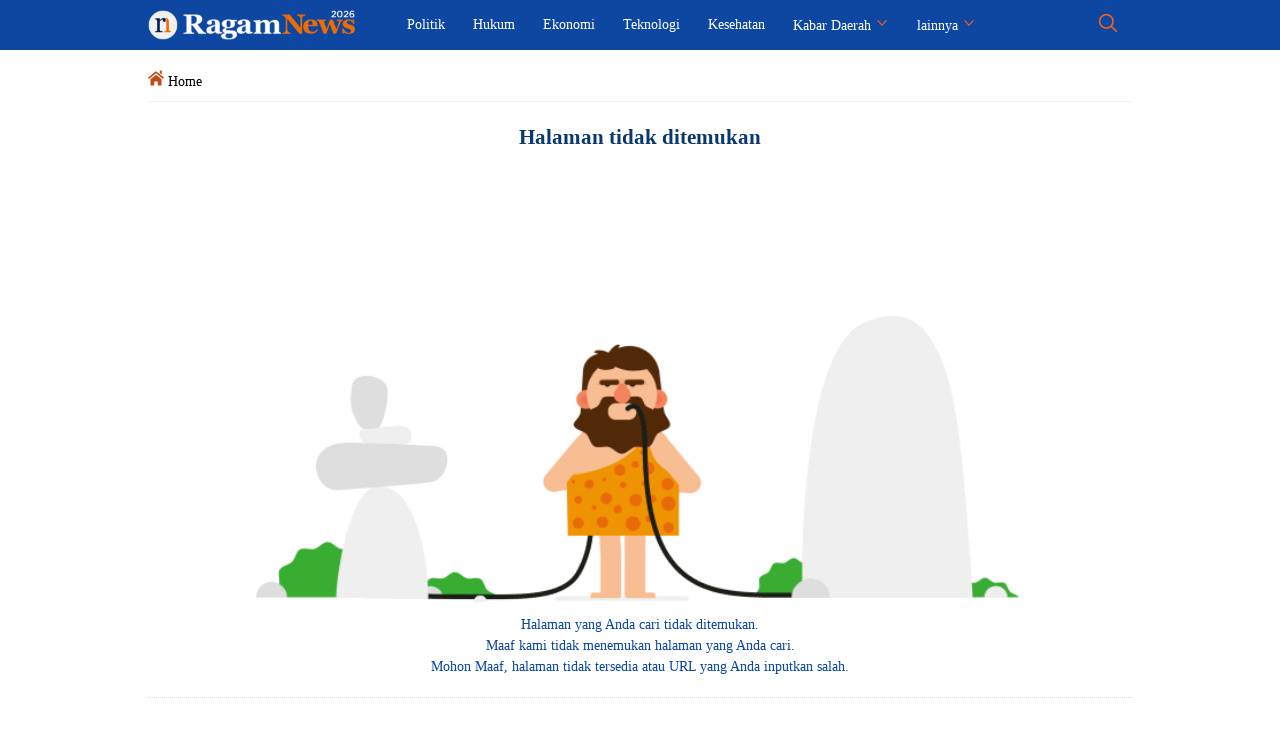

--- FILE ---
content_type: text/html; charset=UTF-8
request_url: https://www.ragamnews.com/mattia-de-sciglio-bersedia-pangkas-gaji-demi-perpanjang-kontrak-di-juventus/
body_size: 11715
content:

<!DOCTYPE html>
<html lang="id">
<head>
    <!-- DNS Prefetch -->
	<link href="//www.googletagmanager.com" rel="dns-prefetch" />
    <link href="//www.google-analytics.com" rel="dns-prefetch" />
    <link href="//connect.facebook.net" rel="dns-prefetch" />
	<!-- Preload Fonts -->
	<link rel="preload" href="https://www.ragamnews.com/fonts/Merriweather-Regular.woff2" as="font" type="font/woff2" crossorigin>
	<link rel="preload" href="https://www.ragamnews.com/fonts/Merriweather-Bold.woff2" as="font" type="font/woff2" crossorigin>
	
	<!-- Preload LCP Image -->
		
	
	<!-- Preload Favicon -->
	<link rel="preload" href="https://www.ragamnews.com/images/favicon-96x96.png" as="image" type="image/png">		
    <!-- styles -->            
	<style>
/* --- Variabel Global & Reset --- */
:root {
  /* Primary Colors */
  --primary-blue: #0D47A1;
  --primary-orange: #EC6121;
  --primary-brown: #BF4B19;
  
  /* Secondary Colors */
  --secondary-blue: #0b386e;
  --secondary-brown: #8C3D12;
  
  /* Text Colors */
  --text-primary: #000;
  --text-white: #fff;
  --text-gray: #666666;
  --text-gray-light: #616161;
  --text-gray-dark: #333333;
  --text-gray-medium: #212529;
  
  /* Background Colors */
  --bg-white: #fff;
  --bg-gray-light: #f1f1f1;
  --bg-gray-medium: #F2F2F2;
  --bg-gray-dark: #fcfcfc;
  --bg-gray-darker: #e7e7e7;
  --bg-gray-darkest: #14181f;
  --bg-gray-nav: #636363;
  --bg-gray-border: #ddd;
  --bg-gray-placeholder: #f2f2f2;
  --bg-gray-stroke: #CCCCCC;
  
  /* Border Colors */
  --border-gray: #ddd;
  --border-gray-light: rgba(0, 0, 0, 0.1);
  --border-gray-highlight: rgba(255, 255, 255, 0.3);
}
*{ margin: 0; padding: 0; box-sizing: border-box; text-decoration: none; }
body { font-family: 'Merriweather', Georgia, serif; font-size:14px; font-weight:400; line-height:1.3; color: var(--text-primary); background: var(--bg-white); -webkit-font-smoothing:antialiased; -moz-osx-font-smoothing:grayscale; }
a, a:hover { text-decoration: none; }
img { vertical-align: middle; height: auto; width: 100%; }
.rows:after { content: ""; display: table; clear: both; }
.clear{ clear:both }

/* --- Kerangka Utama, Header & Navigasi --- */
.w_atas { background-color: var(--primary-blue); margin-bottom:20px; }
.w_tengah { max-width:985px; margin:0 auto; }
header { max-width:985px; margin:0 auto; }
.logo { width:225px; height:30px; }
.wrapper nav{ position: relative; display: flex; margin: 0 auto; height: 50px; align-items: center; justify-content: space-between; z-index:3; }
nav .content{ display: flex; align-items: center; }
nav .content .links{ margin-left: 20px; display: flex; }
.content .links li{ list-style: none; }
.content .links li a, .content .links li label{ color: var(--text-white); font-size: 14px; font-weight: 500; padding: 16px 14px; transition: all 0.3s ease; }
.content .links li .aktif, .content .links li a:hover, .content .links li label:hover{ background: var(--primary-orange); color: var(--text-gray-medium); }
.wrapper .menu-icon, .wrapper .search-icon { color: var(--primary-orange); cursor: pointer; width: 50px; text-align: center; }
.wrapper .menu-icon{ display: none; }
.wrapper input[type="checkbox"]{ display: none; }
/* Dropdown Desktop (dasar) */
.content .links ul{ position: absolute; background: var(--primary-orange); top: 50px; z-index: -1; opacity: 0; visibility: hidden; }
.content .links li:hover > ul{ top: 50px; opacity: 1; visibility: visible; transition: all 0.3s ease; }
.content .links ul li a{ display: block; padding:5px 20px; line-height: 30px; color: var(--text-white); font-weight: bold; }
.content .links ul li a:hover{ background-color: var(--primary-orange); color: var(--text-gray-medium);}

/* --- Layout Konten Utama & Sidebar --- */
.main-content { float: left; width: 660px; margin: 10px 0 20px 0; }
.sidebar { float: right; width: 300px; }
.iklan { margin:10px 0 10px 0; clear:both;}
.iklan img { width:100%;height:auto }

/* --- [HOMEPAGE] Slider Utama --- */
.container { position: relative; }
.mySlides { display: none; }
.mySlides img { width:100%; height:auto; min-height:167px; background-color: var(--bg-gray-stroke);border-radius: 10px 10px 0 0;}
.prev, .next { cursor: pointer; position: absolute; top: 50%; width: auto; padding: 10px; margin-top: -50px; color: var(--text-white); font-weight: bold; font-size: 20px; border-radius: 0 3px 3px 0; user-select: none; -webkit-user-select: none; background-color: var(--primary-orange); opacity:0.3; }
.next { right: 0; border-radius: 3px 0 0 3px; }
.prev:hover, .next:hover { opacity: 1; }
.numbertext { color: var(--text-white); text-shadow: 1px 1px var(--text-primary); font-size: 12px; padding: 8px 12px; position: absolute; top: 0; }
.caption { width:100%; margin-bottom:0; padding: 40px 10px 10px 10px; position: absolute; bottom: 0%; background-image: linear-gradient(to bottom, rgba(0,0,0,0), rgba(0,0,0,1)); }
.caption a:link, .caption a:visited{ color: var(--text-white)}
.caption a:hover{ color: var(--primary-orange)}
.caption h1 { font-size:18px; font-weight:bold; text-shadow: 2px 1px var(--text-primary);}
.row:after { content: ""; display: table; clear: both; }
.column { float: left; width: 20%; background-color: #f1f1f1; color: var(--text-primary); min-height:200px; }
.centered { margin:7px;}
.centered a:link, .centered a:visited { color: var(--text-primary)}
.demo { opacity: 0.7; cursor: pointer; }
.active, .demo:hover { opacity: 1; font-weight:bold; }
.kanal, .kanal a:link, .kanal a:visited { color: var(--primary-orange);}

/* --- [DETAIL BERITA] Judul & Konten Awal --- */
.navigasi { border-bottom:1px solid #f1f1f1; padding-bottom:10px;margin-bottom:20px; color: var(--primary-brown); }
.navigasi a:link,.navigasi a:visited { color: var(--text-primary)}
.judul {text-align:center; color: var(--primary-blue); line-height:150%;}
.tool{ margin:20px 0; }
.tool_kiri{ float:left; width:70%; font-size: 90%; }
.tool_kanan{ float: right; width:30%; text-align:right }
.tool_kanan a:link,.tool_kanan a:visited {background-color: var(--primary-blue); margin-right:2px; padding:7px 8px 3px 8px; color: var(--text-white); border-radius:5px;}
.tool_kiri a:link,.tool_kiri a:visited {color: var(--primary-brown);font-weight: bold;}
.foto_detail{ margin-bottom:20px; }
figure { margin: 0; position: relative; display: block; }
figcaption { color: var(--text-gray-light); font-size:12px; padding:5px 0 8px 0; }
.isi{ margin-bottom:20px; font-size: 120%; line-height:160%;}
.isi p { margin-bottom:20px }

/* --- Tipografi & Komponen Umum --- */
h3 { font-size: 18px}
h3 a, h3 a:visited { color: var(--text-primary)}
h3 a:hover { color: var(--primary-orange)}
.heading_kiri { width:60%; float:left;}
.heading_kanan { width:40%; float: right; font-size:12px; color: var(--text-gray); text-align:right; padding:4px 0;}
.heading_kiri a { border-bottom:3px solid var(--primary-orange); color: #333333; font-size:18px; font-weight:bold; text-transform:uppercase;}
.heading_kanan a{ color: var(--text-gray-light)}
.box { margin-bottom:20px; }
.box_foto { float:left; width:30%; min-height:64px; }
.box_foto img { width:100%;height:auto; border-radius: 5px; min-height:133px;}
.box_isi { float:right; width:67%; }
.terbaru a:link, .terbaru a:visited { color: var(--primary-blue); }
strong.terbaru { font-size: 16px; }
.waktu { font-size:12px; margin-top:10px;}
.kategori { color: var(--primary-brown); font-weight: bold;}
.tgl {color: var(--text-gray)}
.populer .box_isi { width:78%; }
.populer .box_foto { width:20%; }
.bulat { width: 50px; line-height: 50px; border-radius: 50%; text-align: center; font-size: 32px; font-weight:bold; background-color: var(--primary-orange); color: var(--text-white); margin-top:10px; }
strong.populer { font-size:15px; margin:0; padding-top:6px; }
strong.populer a:link, strong.populer a:visited { color: #333333 }

/* --- Responsive Kritis --- */
@media screen and (max-width: 984px) {
  .w_tengah { padding:5px 20px }
  .main-content, .sidebar { width: 100%; float:none; }
  .sidebar { margin-top:20px }
  .wrapper .menu-icon{ display: block; }
  nav .content .links{ display: block; position: fixed; background: var(--bg-gray-darkest); height: 100%; width: 100%; top: 50px; left: -100%; margin-left: 0; overflow-y: auto; padding-bottom: 100px; transition: all 0.3s ease; }
  nav #show-menu:checked ~ .content .links{ left: 0%; }
  .content .links li{ margin: 0px; }
  .content .links li a, .content .links li label{ line-height: 40px; font-size: 20px; display: block; padding: 8px 18px; cursor: pointer; }
  .content .links li a.desktop-link{ display: none; }
  .content .links ul { position: static; opacity: 1; visibility: visible; background: none; max-height: 0px; overflow: hidden; }
  .content .links #show-features:checked ~ ul,
  .content .links #show-services:checked ~ ul,
  .content .links #show-more:checked ~ ul,
  .content .links #show-items:checked ~ ul{ max-height: 100vh; }
  .tool_kiri,.tool_kanan {float:none; width:100%; text-align:left;}
  .tool_kiri { margin-bottom:20px}
}
@media screen and (max-width: 480px) {
  .iklan { min-height: 91px; }
  .w_tengah { padding: 0px; }
  .main-content, .sidebar {padding: 0 10px 10px 10px;}
  .caption { position: inherit; background-color: var(--primary-blue); padding: 10px 10px 20px 10px; text-align:center; background-image: none; border-radius: 0 0 10px 10px;}
  .caption h1, .caption h2 { font-size:18px; text-shadow:none; padding-top:15px}
  .prev, .next { top:35%; opacity: 0.7}
  .row.pre { display:none }
  .heading_kiri a { font-size:14px}
  .tool_kiri,.tool_kanan { text-align:center}
}
.author {
  display: flex;
  align-items: center; /* sejajarkan vertikal di tengah */
  gap: 15px; /* jarak antar kolom */
  margin: 20px 0;
}
.author_foto {
  flex: 0 0 auto;  /* biar ikut ukuran img, bukan fix */
}
.author_foto img {
  width: 198px;       /* sama dengan flex-basis di .author_foto */
  height: 198px;      /* supaya square dulu */
  object-fit: cover;  /* crop otomatis, tetap proporsional */
  border-radius: 50%; /* bulat */
  display: block;     /* hilangkan whitespace bawaan img */
  object-position: top;
}
.author_ket {
  flex: 1;
}
.author_ket .penulis {
  font-size: 18px;
  margin: 0 0 5px;
  color: var(--primary-brown);
}
.author_ket p {
  margin: 0 0 8px;
  font-size: 14px;
  color: var(--text-gray-light);
}
@media (max-width: 600px) {
  .author_foto img {
    width: 98px;   /* ubah jadi kecil di layar sempit */
    height: 98px;
  }

  .author_ket .penulis {
    font-size: 16px; /* biar proporsional */
  }

  .author_ket p {
    font-size: 13px;
  }
}
	</style>
	<!-- Preload CSS -->
	<link rel="preload" href="https://www.ragamnews.com/css/styles.css" as="style" onload="this.onload=null;this.rel='stylesheet'">
	<noscript><link rel="stylesheet" href="https://www.ragamnews.com/css/styles.css"></noscript>		
	    <!-- s:meta -->
    <title>Halaman tidak ditemukan - Ragam News</title>
    <meta name="description" content="Halaman tidak ditemukan diwebsite RagamNews.com" />
    <meta name="keywords" content="404, not found, Halaman tidak ditemukan, RagamNews, berita Sumbar, portal berita, berita Indonesia, berita terkini, politik, hukum, ekonomi, teknologi, gaya hidup, opini, feature, media independen, berita terpercaya" />
    <meta name="author" content="Ragam News">
    <meta name="robots" content="index, follow" />
    <meta name="robots" content="max-image-preview:large" />
    <!-- e:meta -->        
            
    <!-- s:googlebot -->
	<meta name="googlebot-news" content="index,follow" />
    <meta name="googlebot" content="index,follow" />
    <meta name="language" content="id" />
    <meta name="geo.country" content="id" />    
    <meta http-equiv="content-language" content="id" />
    <meta name="geo.placename" content="Indonesia" />    
    
    <!-- s:fb meta -->
    <meta property="og:type" content="article" />
    <meta property="og:image" content="https://www.ragamnews.com/photos/404.gif" />
    <meta property="og:title" content="Halaman tidak ditemukan - Ragam News" />
    <meta property="og:description" content="Halaman tidak ditemukan diwebsite RagamNews.com">
    <meta property="og:url" content="https://www.ragamnews.com/mattia-de-sciglio-bersedia-pangkas-gaji-demi-perpanjang-kontrak-di-juventus/" />
    <meta property="og:site_name" content="Ragam News" />
    
    <!-- s:twitter card -->
    <meta name="twitter:card" content="summary_large_image" />
    <meta name="twitter:site" content="@RagamNews" />
    <meta name="twitter:creator" content="@RagamNews">
    <meta name="twitter:title" content="Halaman tidak ditemukan - Ragam News" />
    <meta name="twitter:description" content="Halaman tidak ditemukan diwebsite RagamNews.com" />
    <meta name="twitter:image" content="https://www.ragamnews.com/photos/404.gif" />
        
    <meta charset="utf-8" />
    <meta http-equiv="X-UA-Compatible" content="IE=edge,chrome=1" />
    <meta name="viewport" content="width=device-width, initial-scale=1" />    
    <meta name="mobile-web-app-capable" content="yes">   
    
    <meta name="author" content="Anton Hilman" />
	<meta name="Generator" content="DimensiTekno News" />
    
    <!-- Favicon-->    
    <link rel="icon" type="image/png" href="https://www.ragamnews.com/images/favicon-96x96.png" sizes="96x96" />
    <link rel="icon" type="image/svg+xml" href="https://www.ragamnews.com/images/favicon.svg" />
    <link rel="shortcut icon" href="https://www.ragamnews.com/images/favicon.ico" />
    <link rel="apple-touch-icon" sizes="180x180" href="https://www.ragamnews.com/images/apple-touch-icon.png" />
    <meta name="apple-mobile-web-app-title" content="RagamNews.com" />
    <link rel="manifest" href="https://www.ragamnews.com/images/site.webmanifest" />       
    
	<!-- Structured Data -->
    <script type="application/ld+json">
	{
	  "@context": "https://schema.org",
	  "@type": "WebSite",
	  "url": "https://www.ragamnews.com/",
	  "potentialAction": {
		"@type": "SearchAction",
		"target": "https://www.ragamnews.com/cari/?q={search_term_string}",
		"query-input": "required name=search_term_string"
	  }
	}
	</script>			
    <script type='application/ld+json'>
    {
        "@context" : "http://schema.org",
        "@type" : "Organization",
        "name" : "Ragam News",
        "url" : "https://www.ragamnews.com",
		"address" : "Jalan Sudirman no 1 - Padang, Sumatera Barat, Indonesia",
        "sameAs" : [
            "https://www.facebook.com/RagamNews",
            "https://www.twitter.com/RagamNews",
            "https://www.instagram.com/RagamNews",
			"https://www.youtube.com/@RagamNews"
        ],
        "logo": "https://www.ragamnews.com/images/logo.png"
    }
    </script>            
    
	<!-- kode head -->
	
</head>
<body>
<!--30-01-2026 00:14:29 WIB-->    <div class="w_atas">
        <header>
        
            <div class="wrapper">
              <nav>
                <input type="checkbox" id="show-search">
                <input type="checkbox" id="show-menu">
                <label for="show-menu" class="menu-icon"><svg width="20" height="20" viewBox="0 0 24 24" fill="none" xmlns="http://www.w3.org/2000/svg"><g id="SVGRepo_bgCarrier" stroke-width="0"></g><g id="SVGRepo_tracerCarrier" stroke-linecap="round" stroke-linejoin="round"></g><g id="SVGRepo_iconCarrier"> <path d="M5 7H19" stroke="#EC6121" stroke-width="3" stroke-linecap="round" stroke-linejoin="round"></path> <path d="M5 12L19 12" stroke="#EC6121" stroke-width="3" stroke-linecap="round" stroke-linejoin="round"></path> <path d="M5 17L19 17" stroke="#EC6121" stroke-width="3" stroke-linecap="round" stroke-linejoin="round"></path> </g></svg></label>
                <div class="content">
                  <div class="logo"><a href="https://www.ragamnews.com" aria-label="Logo Ragam News"><img width="225" height="30" style="max-width:100%; height:auto;" fetchpriority="high" loading="eager" src="https://www.ragamnews.com/images/logo.png" alt="Ragam News"></a></div>
                  <ul class="links">
					
					    						<li><a href="https://www.ragamnews.com/berita/kategori/1/politik.html">Politik</a></li>
												<li><a href="https://www.ragamnews.com/berita/kategori/2/hukum.html">Hukum</a></li>
												<li><a href="https://www.ragamnews.com/berita/kategori/3/ekonomi.html">Ekonomi</a></li>
												<li><a href="https://www.ragamnews.com/berita/kategori/4/teknologi.html">Teknologi</a></li>
												<li><a href="https://www.ragamnews.com/berita/kategori/5/kesehatan.html">Kesehatan</a></li>
						 
					
                    <li>
                      <a href="#" class="desktop-link">Kabar Daerah <svg width="14" height="14" viewBox="0 0 24 24" fill="none" xmlns="http://www.w3.org/2000/svg"><g id="SVGRepo_bgCarrier" stroke-width="0"></g><g id="SVGRepo_tracerCarrier" stroke-linecap="round" stroke-linejoin="round"></g><g id="SVGRepo_iconCarrier"> <path d="M5 8L11.6237 15.57C11.8229 15.7976 12.1771 15.7976 12.3763 15.57L19 8" stroke="#EC6121" stroke-width="2" stroke-linecap="round" stroke-linejoin="round"></path> </g></svg></a>
                      <input type="checkbox" id="show-services">
                      <label for="show-services">Kabar Daerah <svg width="16" height="16" viewBox="0 0 24 24" fill="none" xmlns="http://www.w3.org/2000/svg"><g id="SVGRepo_bgCarrier" stroke-width="0"></g><g id="SVGRepo_tracerCarrier" stroke-linecap="round" stroke-linejoin="round"></g><g id="SVGRepo_iconCarrier"> <path d="M5 8L11.6237 15.57C11.8229 15.7976 12.1771 15.7976 12.3763 15.57L19 8" stroke="#EC6121" stroke-width="2" stroke-linecap="round" stroke-linejoin="round"></path> </g></svg></label>
                      <ul>
                        						<li><a href="https://www.ragamnews.com/berita/daerah/1/provinsi-sumatera-barat.html">Provinsi Sumatera Barat</a></li>
												<li><a href="https://www.ragamnews.com/berita/daerah/2/kota-padang.html">Kota Padang</a></li>
												<li><a href="https://www.ragamnews.com/berita/daerah/3/kota-bukittinggi.html">Kota Bukittinggi</a></li>
												<li><a href="https://www.ragamnews.com/berita/daerah/4/kota-payakumbuh.html">Kota Payakumbuh</a></li>
												<li><a href="https://www.ragamnews.com/berita/daerah/5/kota-padang-panjang.html">Kota Padang Panjang</a></li>
												<li><a href="https://www.ragamnews.com/berita/daerah/6/kota-pariaman.html">Kota Pariaman</a></li>
												<li><a href="https://www.ragamnews.com/berita/daerah/7/kota-solok.html">Kota Solok</a></li>
												<li><a href="https://www.ragamnews.com/berita/daerah/8/kota-sawahlunto.html">Kota Sawahlunto</a></li>
												<li><a href="https://www.ragamnews.com/berita/daerah/9/kab-tanah-datar.html">Kab. Tanah Datar</a></li>
												<li><a href="https://www.ragamnews.com/berita/daerah/10/kab-agam.html">Kab. Agam</a></li>
												<li><a href="https://www.ragamnews.com/berita/daerah/11/kab-lima-puluh-kota.html">Kab. Lima Puluh Kota</a></li>
												<li><a href="https://www.ragamnews.com/berita/daerah/12/kab-padang-pariaman.html">Kab. Padang Pariaman</a></li>
												<li><a href="https://www.ragamnews.com/berita/daerah/13/kab-pasaman-barat.html">Kab. Pasaman Barat</a></li>
												<li><a href="https://www.ragamnews.com/berita/daerah/14/kab-pasaman.html">Kab. Pasaman</a></li>
												<li><a href="https://www.ragamnews.com/berita/daerah/15/kab-pesisir-selatan.html">Kab. Pesisir Selatan</a></li>
												<li><a href="https://www.ragamnews.com/berita/daerah/16/kab-solok.html">Kab. Solok</a></li>
												<li><a href="https://www.ragamnews.com/berita/daerah/17/kab-solok-selatan.html">Kab. Solok Selatan</a></li>
												<li><a href="https://www.ragamnews.com/berita/daerah/18/kab-sijunjung.html">Kab. Sijunjung</a></li>
												<li><a href="https://www.ragamnews.com/berita/daerah/19/kab-dharmasraya.html">Kab. Dharmasraya</a></li>
												<li><a href="https://www.ragamnews.com/berita/daerah/20/kab-mentawai.html">Kab. Mentawai</a></li>
						                      
                      </ul>
                    </li>

                    <li>
                      <a href="#" aria-label="Menu lainnya" class="desktop-link">lainnya <svg width="14" height="14" viewBox="0 0 24 24" fill="none" xmlns="http://www.w3.org/2000/svg"><g id="SVGRepo_bgCarrier" stroke-width="0"></g><g id="SVGRepo_tracerCarrier" stroke-linecap="round" stroke-linejoin="round"></g><g id="SVGRepo_iconCarrier"> <path d="M5 8L11.6237 15.57C11.8229 15.7976 12.1771 15.7976 12.3763 15.57L19 8" stroke="#EC6121" stroke-width="2" stroke-linecap="round" stroke-linejoin="round"></path> </g></svg></a>
                      <input type="checkbox" id="show-more">
                      <label for="show-more">lainnya <svg width="16" height="16" viewBox="0 0 24 24" fill="none" xmlns="http://www.w3.org/2000/svg"><g id="SVGRepo_bgCarrier" stroke-width="0"></g><g id="SVGRepo_tracerCarrier" stroke-linecap="round" stroke-linejoin="round"></g><g id="SVGRepo_iconCarrier"> <path d="M5 8L11.6237 15.57C11.8229 15.7976 12.1771 15.7976 12.3763 15.57L19 8" stroke="#EC6121" stroke-width="2" stroke-linecap="round" stroke-linejoin="round"></path> </g></svg></label>
                      <ul>
                      							<li><a href="https://www.ragamnews.com/berita/kategori/6/pendidikan.html">Pendidikan</a></li>
												<li><a href="https://www.ragamnews.com/berita/kategori/7/olahraga.html">Olahraga</a></li>
												<li><a href="https://www.ragamnews.com/berita/kategori/8/hiburan.html">Hiburan</a></li>
												<li><a href="https://www.ragamnews.com/berita/kategori/9/gaya-hidup.html">Gaya Hidup</a></li>
												<li><a href="https://www.ragamnews.com/berita/kategori/10/wisata.html">Wisata</a></li>
												<li><a href="https://www.ragamnews.com/berita/kategori/11/seni-dan-budaya.html">Seni & Budaya</a></li>
												<li><a href="https://www.ragamnews.com/berita/kategori/12/otomotif.html">Otomotif</a></li>
												<li><a href="https://www.ragamnews.com/berita/kategori/13/lingkungan.html">Lingkungan</a></li>
												<li><a href="https://www.ragamnews.com/berita/kategori/14/religi.html">Religi</a></li>
						                        <li><a href="https://www.ragamnews.com/artikel">Opini</a></li>
                    	<li><a href="https://www.ragamnews.com/foto">Foto</a></li>
                        <li><a href="https://www.ragamnews.com/video">Video</a></li>						
                        						<li><a href="https://www.ragamnews.com/berita/daerah/21/nasional.html">Nasional</a></li>
												<li><a href="https://www.ragamnews.com/berita/daerah/22/internasional.html">Internasional</a></li>
						                      
                      </ul>
                    </li>
                  </ul>
                </div>
                <label for="show-search" class="search-icon"><svg width="20" height="20" viewBox="0 0 24 24" fill="none" xmlns="http://www.w3.org/2000/svg"><g id="SVGRepo_bgCarrier" stroke-width="0"></g><g id="SVGRepo_tracerCarrier" stroke-linecap="round" stroke-linejoin="round"></g><g id="SVGRepo_iconCarrier"> <path d="M21.2929 22.7071C21.6834 23.0976 22.3166 23.0976 22.7071 22.7071C23.0976 22.3166 23.0976 21.6834 22.7071 21.2929L21.2929 22.7071ZM17 10C17 13.866 13.866 17 10 17V19C14.9706 19 19 14.9706 19 10H17ZM10 17C6.13401 17 3 13.866 3 10H1C1 14.9706 5.02944 19 10 19V17ZM3 10C3 6.13401 6.13401 3 10 3V1C5.02944 1 1 5.02944 1 10H3ZM10 3C13.866 3 17 6.13401 17 10H19C19 5.02944 14.9706 1 10 1V3ZM14.7929 16.2071L21.2929 22.7071L22.7071 21.2929L16.2071 14.7929L14.7929 16.2071Z" fill="#EC6121"></path> </g></svg></label>
                                <form method="post" action="" class="search-box">
                  <input type="text" name="q" placeholder="Ketik kata pencarian..." required>
                  <button type="submit" class="go-icon" aria-label="Cari Berita"><svg width="20" height="20" viewBox="0 0 24 24" fill="none" xmlns="http://www.w3.org/2000/svg"><g id="SVGRepo_bgCarrier" stroke-width="0"></g><g id="SVGRepo_tracerCarrier" stroke-linecap="round" stroke-linejoin="round"></g><g id="SVGRepo_iconCarrier"> <path d="M12.5 18.5L18.1464 12.8536C18.3417 12.6583 18.3417 12.3417 18.1464 12.1464L12.5 6.5" stroke="#EC6121" stroke-width="2" stroke-linecap="round" stroke-linejoin="round"></path> <path d="M18.5 12.5L5.5 12.5" stroke="#EC6121" stroke-width="2" stroke-linecap="round" stroke-linejoin="round"></path> </g></svg></button>
                </form>
              </nav>
            </div>
            <!--/wrapper-->
            
        </header>
        
        <main id="main-content">
    
    </div><!--/w_atas-->
    
    <div class="w_tengah">
    
        
        <div class="rows">
            <!-- banner posisi=1 -->        </div><!--/row-->
		
            

                <div class="navigasi"><svg height="16px" width="16px" version="1.1" id="_x32_" xmlns="http://www.w3.org/2000/svg" xmlns:xlink="http://www.w3.org/1999/xlink" viewBox="0 0 512 512" xml:space="preserve" fill="#000000"><g id="SVGRepo_bgCarrier" stroke-width="0"></g><g id="SVGRepo_tracerCarrier" stroke-linecap="round" stroke-linejoin="round"></g><g id="SVGRepo_iconCarrier"> <style type="text/css"> .st0{fill:#BF4B19;} </style> <g> <polygon class="st0" points="434.162,293.382 434.162,493.862 308.321,493.862 308.321,368.583 203.682,368.583 203.682,493.862 77.841,493.862 77.841,293.382 256.002,153.862 "></polygon> <polygon class="st0" points="0,242.682 256,38.93 512,242.682 482.21,285.764 256,105.722 29.79,285.764 "></polygon> <polygon class="st0" points="439.853,18.138 439.853,148.538 376.573,98.138 376.573,18.138 "></polygon> </g> </g></svg> <a href="https://www.ragamnews.com">Home</a></div>                

                <div class="rows marginb20">
                    <div class="namakanal">
                        <h2 class="judul"><a href="https://www.ragamnews.com" aria-label="Semua Halaman tidak ditemukan">Halaman tidak ditemukan</a></h2>
                    </div>                    
                </div><!--/rows-->                                                              

                <div class="rows marginb20">                                
				
                    <p align="center"><img style="max-width:800px;" src="https://www.ragamnews.com/photos/404.gif" alt="Error 404 not found" /></p>
                    <p class="judul">Halaman yang Anda cari tidak ditemukan.<br />Maaf kami tidak menemukan halaman yang Anda cari.<br />Mohon Maaf, halaman tidak tersedia atau URL yang Anda inputkan salah.</p>                    
                    
                
                </div><!--/rows-->
                
                <div class="more clearfix">
                    <a href="https://www.ragamnews.com" class="tombol">Kembali</a>
                </div>
                
                <div class="rows">
                    <div class="heading_kiri">
                        <a href="https://www.ragamnews.com/berita" aria-label="Berita terkini dan terbaru hari ini">BERITA TERBARU</a>
                    </div>
                    <div class="heading_kanan">
                        <a href="https://www.ragamnews.com/berita" aria-label="Selengkapnya tentang berita terbaru">LIHAT SEMUA <svg height="16px" width="16px" viewBox="0 0 24 24" fill="none" xmlns="http://www.w3.org/2000/svg"><g id="SVGRepo_bgCarrier" stroke-width="0"></g><g id="SVGRepo_tracerCarrier" stroke-linecap="round" stroke-linejoin="round"></g><g id="SVGRepo_iconCarrier"> <path d="M6 17L11 12L6 7M13 17L18 12L13 7" stroke="#EC6121" stroke-width="2" stroke-linecap="round" stroke-linejoin="round"></path> </g></svg></a>
                    </div>
                    <div class="clear"></div>
                </div><!--/rows-->
            
                <div class="rows">                    
                                        <div class="item">
                    	<a href="https://www.ragamnews.com/berita/55/musim-durian-tiba-agam-gelar-festival-raja-buah-untuk-tarik-wisatawan.html" aria-label="Foto Musim Durian Tiba, Agam Gelar Festival &quot;Raja Buah&quot; untuk Tarik Wisatawan"><img src="https://www.ragamnews.com/photos/thumb.jpg" alt="Durian tembaga khas Agam yang diminati pembeli" ></a>
                        <h2 class="trending"><a href="https://www.ragamnews.com/berita/55/musim-durian-tiba-agam-gelar-festival-raja-buah-untuk-tarik-wisatawan.html">Musim Durian Tiba, Agam Gelar Festival &quot;Raja Buah&quot; untuk Tarik Wisatawan</a></h2>                        
                    </div>
                                        <div class="item">
                    	<a href="https://www.ragamnews.com/berita/54/kementerian-pu-targetkan-5-bendungan-baru-di-luar-jawa-rampung-semester-i-2026.html" aria-label="Foto Kementerian PU Targetkan 5 Bendungan Baru di Luar Jawa Rampung Semester I 2026"><img src="https://www.ragamnews.com/photos/thumb.jpg" alt="Progres pembangunan bendungan irigasi" ></a>
                        <h2 class="trending"><a href="https://www.ragamnews.com/berita/54/kementerian-pu-targetkan-5-bendungan-baru-di-luar-jawa-rampung-semester-i-2026.html">Kementerian PU Targetkan 5 Bendungan Baru di Luar Jawa Rampung Semester I 2026</a></h2>                        
                    </div>
                                        <div class="item">
                    	<a href="https://www.ragamnews.com/berita/53/dinkes-sumbar-angka-stunting-di-pesisir-selatan-dan-pasaman-barat-tunjukkan-tren-positif.html" aria-label="Foto Dinkes Sumbar: Angka Stunting di Pesisir Selatan dan Pasaman Barat Tunjukkan Tren Positif"><img src="https://www.ragamnews.com/photos/thumb.jpg" alt="Pelayanan Posyandu di daerah pesisir" ></a>
                        <h2 class="trending"><a href="https://www.ragamnews.com/berita/53/dinkes-sumbar-angka-stunting-di-pesisir-selatan-dan-pasaman-barat-tunjukkan-tren-positif.html">Dinkes Sumbar: Angka Stunting di Pesisir Selatan dan Pasaman Barat Tunjukkan Tren Positif</a></h2>                        
                    </div>
                                        <div class="item akhir">
                    	<a href="https://www.ragamnews.com/berita/52/peringati-hgn-ke-66-presiden-prabowo-tekankan-pentingnya-protein-hewani-untuk-generasi-emas-2045.html" aria-label="Foto Peringati HGN ke-66, Presiden Prabowo Tekankan Pentingnya Protein Hewani untuk Generasi..."><img src="https://www.ragamnews.com/photos/thumb.jpg" alt="Presiden Prabowo saat meninjau program dapur sehat sekolah" ></a>
                        <h2 class="trending"><a href="https://www.ragamnews.com/berita/52/peringati-hgn-ke-66-presiden-prabowo-tekankan-pentingnya-protein-hewani-untuk-generasi-emas-2045.html">Peringati HGN ke-66, Presiden Prabowo Tekankan Pentingnya Protein Hewani untuk Generasi...</a></h2>                        
                    </div>
                                                            
                </div><!--/rows-->
                
                <div class="rows">
                   <!-- banner posisi=2 --><div class='iklan'>
                    <a href='https://www.senangwisata.com/' target='_blank'>
                        <img fetchpriority="high" src='https://www.ragamnews.com/photos/2026/01/senang-wisata-tour-travel-ragam-news_010126091917.webp' alt='senang wisata tour travel' width='660' height='100' style='max-width:100%; height:auto;aspect-ratio:660/100;'>
                    </a>
                  </div>                </div><!--/rows-->                
             
    
    </div><!--/w_tengah-->
    
    <div class="w_bawah">
        
    </main>    
        
    <footer data-r-c data-join class="footer">
    	
        <div class="boxed">
        
            <div class="footer_kiri">
                
                <div itemscope itemtype="https://schema.org/LocalBusiness">
                    <p><img width="378" height="49" style="max-width:100%; height:auto;" class="logo_foooter" loading="lazy" src="https://www.ragamnews.com/images/logo-footer.png" width="378" height="49" itemprop="image" alt="RagamNews.com"></p>
                    <strong><span itemprop="name"></span></strong><br />
                    <span itemprop="description"><a href="https://www.ragamnews.com" itemprop="url" title="URL RagamNews.com">https://www.ragamnews.com</a> - Ragam Informasi Indonesia</span><br />
                    <div itemprop="address" itemscope itemtype="https://schema.org/PostalAddress">
                        <span itemprop="streetAddress">Jalan Sudirman no 1</span><br />
                        <span itemprop="addressLocality">Padang</span> <span itemprop="postalCode">25231</span><br />
                        <span itemprop="addressRegion">Sumatera Barat</span> - <span itemprop="addressCountry">Indonesia</span><br />
                    </div>
                    <svg height="16px" width="16px" viewBox="0 0 24 24" fill="none" xmlns="http://www.w3.org/2000/svg"><g id="SVGRepo_bgCarrier" stroke-width="0"></g><g id="SVGRepo_tracerCarrier" stroke-linecap="round" stroke-linejoin="round"></g><g id="SVGRepo_iconCarrier"> <path d="M12 18C11.4477 18 11 18.4477 11 19C11 19.5523 11.4477 20 12 20C12.5523 20 13 19.5523 13 19C13 18.4477 12.5523 18 12 18Z" fill="#ffffff"></path> <path fill-rule="evenodd" clip-rule="evenodd" d="M19 4C19 2.34315 17.6569 1 16 1H8C6.34315 1 5 2.34315 5 4V20C5 21.6569 6.34315 23 8 23H16C17.6569 23 19 21.6569 19 20V4ZM17 4C17 3.44772 16.5523 3 16 3H8C7.44772 3 7 3.44772 7 4V15H17V4ZM7 20V17H17V20C17 20.5523 16.5523 21 16 21H8C7.44772 21 7 20.5523 7 20Z" fill="#ffffff"></path> </g></svg>  <span itemprop="telephone">+62811667792</span><br />
                    <svg height="16px" width="16px" viewBox="0 0 24 24" fill="none" xmlns="http://www.w3.org/2000/svg"><g id="SVGRepo_bgCarrier" stroke-width="0"></g><g id="SVGRepo_tracerCarrier" stroke-linecap="round" stroke-linejoin="round"></g><g id="SVGRepo_iconCarrier"> <path fill-rule="evenodd" clip-rule="evenodd" d="M20 4C21.6569 4 23 5.34315 23 7V17C23 18.6569 21.6569 20 20 20H4C2.34315 20 1 18.6569 1 17V7C1 5.34315 2.34315 4 4 4H20ZM19.2529 6H4.74718L11.3804 11.2367C11.7437 11.5236 12.2563 11.5236 12.6197 11.2367L19.2529 6ZM3 7.1688V17C3 17.5523 3.44772 18 4 18H20C20.5523 18 21 17.5523 21 17V7.16882L13.8589 12.8065C12.769 13.667 11.231 13.667 10.1411 12.8065L3 7.1688Z" fill="#ffffff"></path> </g></svg>  <span itemprop="email">redaksi(at)ragamnews.com</span>
                </div>
                
                <p style="font-size: 38px">
                <a href="https://www.facebook.com/RagamNews" target="_blank" title="Facebook Ragam News"><svg width="28" height="28" fill="#FFFFFF" viewBox="0 0 32 32" version="1.1" xmlns="http://www.w3.org/2000/svg"><g id="SVGRepo_bgCarrier" stroke-width="0"></g><g id="SVGRepo_tracerCarrier" stroke-linecap="round" stroke-linejoin="round"></g><g id="SVGRepo_iconCarrier"> <title>facebook</title> <path d="M30.996 16.091c-0.001-8.281-6.714-14.994-14.996-14.994s-14.996 6.714-14.996 14.996c0 7.455 5.44 13.639 12.566 14.8l0.086 0.012v-10.478h-3.808v-4.336h3.808v-3.302c-0.019-0.167-0.029-0.361-0.029-0.557 0-2.923 2.37-5.293 5.293-5.293 0.141 0 0.281 0.006 0.42 0.016l-0.018-0.001c1.199 0.017 2.359 0.123 3.491 0.312l-0.134-0.019v3.69h-1.892c-0.086-0.012-0.185-0.019-0.285-0.019-1.197 0-2.168 0.97-2.168 2.168 0 0.068 0.003 0.135 0.009 0.202l-0.001-0.009v2.812h4.159l-0.665 4.336h-3.494v10.478c7.213-1.174 12.653-7.359 12.654-14.814v-0z"></path> </g></svg></a> 
                <a href="https://www.twitter.com/RagamNews" target="_blank" title="Twitter Ragam News"><svg width="28" height="28" viewBox="0 0 16 16" version="1.1" xmlns="http://www.w3.org/2000/svg" xmlns:xlink="http://www.w3.org/1999/xlink" fill="#FFFFFF"><g id="SVGRepo_bgCarrier" stroke-width="0"></g><g id="SVGRepo_tracerCarrier" stroke-linecap="round" stroke-linejoin="round"></g><g id="SVGRepo_iconCarrier"> <rect width="16" height="16" id="icon-bound" fill="none"></rect> <path d="M16,3.038c-0.589,0.261-1.221,0.438-1.885,0.517c0.678-0.406,1.198-1.05,1.443-1.816c-0.634,0.376-1.337,0.649-2.085,0.797 c-0.599-0.638-1.452-1.037-2.396-1.037c-1.813,0-3.283,1.47-3.283,3.282c0,0.257,0.029,0.508,0.085,0.748 c-2.728-0.137-5.147-1.444-6.766-3.43C0.831,2.584,0.669,3.148,0.669,3.75c0,1.139,0.579,2.144,1.46,2.732 C1.592,6.465,1.086,6.317,0.643,6.071c0,0.014,0,0.027,0,0.041c0,1.59,1.132,2.917,2.633,3.219C3,9.406,2.71,9.447,2.411,9.447 c-0.212,0-0.417-0.021-0.618-0.059c0.418,1.304,1.63,2.253,3.066,2.28c-1.123,0.88-2.539,1.405-4.077,1.405 c-0.265,0-0.526-0.016-0.783-0.046c1.453,0.931,3.178,1.475,5.032,1.475c6.038,0,9.34-5.002,9.34-9.34 c0-0.142-0.003-0.284-0.01-0.425C15.003,4.274,15.56,3.696,16,3.038z"></path> </g></svg></a> 
                <a href="https://www.instagram.com/RagamNews" target="_blank" title="Instagram Ragam News"><svg width="28" height="28" fill="#FFFFFF" viewBox="0 0 32 32" version="1.1" xmlns="http://www.w3.org/2000/svg"><g id="SVGRepo_bgCarrier" stroke-width="0"></g><g id="SVGRepo_tracerCarrier" stroke-linecap="round" stroke-linejoin="round"></g><g id="SVGRepo_iconCarrier"> <title>instagram</title> <path d="M25.805 7.996c0 0 0 0.001 0 0.001 0 0.994-0.806 1.799-1.799 1.799s-1.799-0.806-1.799-1.799c0-0.994 0.806-1.799 1.799-1.799v0c0.993 0.001 1.798 0.805 1.799 1.798v0zM16 20.999c-2.761 0-4.999-2.238-4.999-4.999s2.238-4.999 4.999-4.999c2.761 0 4.999 2.238 4.999 4.999v0c0 0 0 0.001 0 0.001 0 2.76-2.237 4.997-4.997 4.997-0 0-0.001 0-0.001 0h0zM16 8.3c0 0 0 0-0 0-4.253 0-7.7 3.448-7.7 7.7s3.448 7.7 7.7 7.7c4.253 0 7.7-3.448 7.7-7.7v0c0-0 0-0 0-0.001 0-4.252-3.447-7.7-7.7-7.7-0 0-0 0-0.001 0h0zM16 3.704c4.003 0 4.48 0.020 6.061 0.089 1.003 0.012 1.957 0.202 2.84 0.538l-0.057-0.019c1.314 0.512 2.334 1.532 2.835 2.812l0.012 0.034c0.316 0.826 0.504 1.781 0.516 2.778l0 0.005c0.071 1.582 0.087 2.057 0.087 6.061s-0.019 4.48-0.092 6.061c-0.019 1.004-0.21 1.958-0.545 2.841l0.019-0.058c-0.258 0.676-0.64 1.252-1.123 1.726l-0.001 0.001c-0.473 0.484-1.049 0.866-1.692 1.109l-0.032 0.011c-0.829 0.316-1.787 0.504-2.788 0.516l-0.005 0c-1.592 0.071-2.061 0.087-6.072 0.087-4.013 0-4.481-0.019-6.072-0.092-1.008-0.019-1.966-0.21-2.853-0.545l0.059 0.019c-0.676-0.254-1.252-0.637-1.722-1.122l-0.001-0.001c-0.489-0.47-0.873-1.047-1.114-1.693l-0.010-0.031c-0.315-0.828-0.506-1.785-0.525-2.785l-0-0.008c-0.056-1.575-0.076-2.061-0.076-6.053 0-3.994 0.020-4.481 0.076-6.075 0.019-1.007 0.209-1.964 0.544-2.85l-0.019 0.059c0.247-0.679 0.632-1.257 1.123-1.724l0.002-0.002c0.468-0.492 1.045-0.875 1.692-1.112l0.031-0.010c0.823-0.318 1.774-0.509 2.768-0.526l0.007-0c1.593-0.056 2.062-0.075 6.072-0.075zM16 1.004c-4.074 0-4.582 0.019-6.182 0.090-1.315 0.028-2.562 0.282-3.716 0.723l0.076-0.025c-1.040 0.397-1.926 0.986-2.656 1.728l-0.001 0.001c-0.745 0.73-1.333 1.617-1.713 2.607l-0.017 0.050c-0.416 1.078-0.67 2.326-0.697 3.628l-0 0.012c-0.075 1.6-0.090 2.108-0.090 6.182s0.019 4.582 0.090 6.182c0.028 1.315 0.282 2.562 0.723 3.716l-0.025-0.076c0.796 2.021 2.365 3.59 4.334 4.368l0.052 0.018c1.078 0.415 2.326 0.669 3.628 0.697l0.012 0c1.6 0.075 2.108 0.090 6.182 0.090s4.582-0.019 6.182-0.090c1.315-0.029 2.562-0.282 3.716-0.723l-0.076 0.026c2.021-0.796 3.59-2.365 4.368-4.334l0.018-0.052c0.416-1.078 0.669-2.326 0.697-3.628l0-0.012c0.075-1.6 0.090-2.108 0.090-6.182s-0.019-4.582-0.090-6.182c-0.029-1.315-0.282-2.562-0.723-3.716l0.026 0.076c-0.398-1.040-0.986-1.926-1.729-2.656l-0.001-0.001c-0.73-0.745-1.617-1.333-2.607-1.713l-0.050-0.017c-1.078-0.416-2.326-0.67-3.628-0.697l-0.012-0c-1.6-0.075-2.108-0.090-6.182-0.090z"></path> </g></svg></a> 
                <a href="https://www.youtube.com/@RagamNews" target="_blank" title="Youtube Ragam News"><svg width="28" height="28" fill="#FFFFFF" viewBox="0 0 32 32" version="1.1" xmlns="http://www.w3.org/2000/svg"><g id="SVGRepo_bgCarrier" stroke-width="0"></g><g id="SVGRepo_tracerCarrier" stroke-linecap="round" stroke-linejoin="round"></g><g id="SVGRepo_iconCarrier"> <title>youtube</title> <path d="M12.932 20.459v-8.917l7.839 4.459zM30.368 8.735c-0.354-1.301-1.354-2.307-2.625-2.663l-0.027-0.006c-3.193-0.406-6.886-0.638-10.634-0.638-0.381 0-0.761 0.002-1.14 0.007l0.058-0.001c-0.322-0.004-0.701-0.007-1.082-0.007-3.748 0-7.443 0.232-11.070 0.681l0.434-0.044c-1.297 0.363-2.297 1.368-2.644 2.643l-0.006 0.026c-0.4 2.109-0.628 4.536-0.628 7.016 0 0.088 0 0.176 0.001 0.263l-0-0.014c-0 0.074-0.001 0.162-0.001 0.25 0 2.48 0.229 4.906 0.666 7.259l-0.038-0.244c0.354 1.301 1.354 2.307 2.625 2.663l0.027 0.006c3.193 0.406 6.886 0.638 10.634 0.638 0.38 0 0.76-0.002 1.14-0.007l-0.058 0.001c0.322 0.004 0.702 0.007 1.082 0.007 3.749 0 7.443-0.232 11.070-0.681l-0.434 0.044c1.298-0.362 2.298-1.368 2.646-2.643l0.006-0.026c0.399-2.109 0.627-4.536 0.627-7.015 0-0.088-0-0.176-0.001-0.263l0 0.013c0-0.074 0.001-0.162 0.001-0.25 0-2.48-0.229-4.906-0.666-7.259l0.038 0.244z"></path> </g></svg></a> 
                <a href="https://www.tiktok.com/@" target="_blank" title="TikTok Ragam News"><svg width="28" height="28" fill="#FFFFFF" viewBox="0 0 32 32" version="1.1" xmlns="http://www.w3.org/2000/svg"><g id="SVGRepo_bgCarrier" stroke-width="0"></g><g id="SVGRepo_tracerCarrier" stroke-linecap="round" stroke-linejoin="round"></g><g id="SVGRepo_iconCarrier"> <title>tiktok</title> <path d="M16.656 1.029c1.637-0.025 3.262-0.012 4.886-0.025 0.054 2.031 0.878 3.859 2.189 5.213l-0.002-0.002c1.411 1.271 3.247 2.095 5.271 2.235l0.028 0.002v5.036c-1.912-0.048-3.71-0.489-5.331-1.247l0.082 0.034c-0.784-0.377-1.447-0.764-2.077-1.196l0.052 0.034c-0.012 3.649 0.012 7.298-0.025 10.934-0.103 1.853-0.719 3.543-1.707 4.954l0.020-0.031c-1.652 2.366-4.328 3.919-7.371 4.011l-0.014 0c-0.123 0.006-0.268 0.009-0.414 0.009-1.73 0-3.347-0.482-4.725-1.319l0.040 0.023c-2.508-1.509-4.238-4.091-4.558-7.094l-0.004-0.041c-0.025-0.625-0.037-1.25-0.012-1.862 0.49-4.779 4.494-8.476 9.361-8.476 0.547 0 1.083 0.047 1.604 0.136l-0.056-0.008c0.025 1.849-0.050 3.699-0.050 5.548-0.423-0.153-0.911-0.242-1.42-0.242-1.868 0-3.457 1.194-4.045 2.861l-0.009 0.030c-0.133 0.427-0.21 0.918-0.21 1.426 0 0.206 0.013 0.41 0.037 0.61l-0.002-0.024c0.332 2.046 2.086 3.59 4.201 3.59 0.061 0 0.121-0.001 0.181-0.004l-0.009 0c1.463-0.044 2.733-0.831 3.451-1.994l0.010-0.018c0.267-0.372 0.45-0.822 0.511-1.311l0.001-0.014c0.125-2.237 0.075-4.461 0.087-6.698 0.012-5.036-0.012-10.060 0.025-15.083z"></path> </g></svg></a> 
                <a href="https://news.google.com/publications/CAAqKQgKIiNDQklTRkFnTWFoQUtEblpoYkc5eVlXNWxkM011WTI5dEtBQVAB?ceid=ID:id&oc=3" target="_blank" title="Google News Ragam News"><svg width="28" height="28" fill="#FFFFFF" viewBox="0 0 32 32" version="1.1" xmlns="http://www.w3.org/2000/svg"><g id="SVGRepo_bgCarrier" stroke-width="0"></g><g id="SVGRepo_tracerCarrier" stroke-linecap="round" stroke-linejoin="round"></g><g id="SVGRepo_iconCarrier"> <title>google</title> <path d="M16.601 14.648v4.105h9.813c-0.162 2.008-0.982 3.798-2.243 5.18l0.006-0.007c-1.825 1.86-4.364 3.012-7.172 3.012-0.142 0-0.283-0.003-0.424-0.009l0.020 0.001c-5.946-0.003-10.765-4.823-10.765-10.77 0-0.051 0-0.102 0.001-0.152l-0 0.008c-0.001-0.043-0.001-0.094-0.001-0.145 0-5.946 4.819-10.767 10.765-10.77h0c0.040-0.001 0.087-0.001 0.135-0.001 2.822 0 5.383 1.121 7.262 2.941l-0.003-0.003 2.888-2.888c-2.568-2.578-6.121-4.174-10.047-4.174-0.082 0-0.164 0.001-0.246 0.002l0.012-0c-0.002 0-0.005 0-0.008 0-8.337 0-15.11 6.699-15.228 15.009l-0 0.011c0.118 8.32 6.891 15.020 15.228 15.020 0.003 0 0.006 0 0.009 0h-0c0.169 0.007 0.367 0.012 0.566 0.012 3.892 0 7.407-1.616 9.91-4.213l0.004-0.004c2.208-2.408 3.561-5.63 3.561-9.169 0-0.15-0.002-0.3-0.007-0.449l0.001 0.022c0.001-0.054 0.001-0.119 0.001-0.183 0-0.844-0.079-1.669-0.231-2.469l0.013 0.082z"></path> </g></svg></a>
                </p>                
                

                
            </div><!--/footer_kiri-->
            
            <div class="footer_kanan">
                <strong>PROFIL</strong>
                <ul>                                                                            
                    					<li><a href="https://www.ragamnews.com/profil/1/tentang-kami.html">Tentang Kami</a></li>
										<li><a href="https://www.ragamnews.com/profil/2/redaksi.html">Redaksi</a></li>
										<li><a href="https://www.ragamnews.com/profil/3/pedoman-media-siber.html">Pedoman Media Siber</a></li>
										<li><a href="https://www.ragamnews.com/profil/4/privacy-policy.html">Privacy Policy</a></li>
										<li><a href="https://www.ragamnews.com/profil/5/disclaimer.html">Disclaimer</a></li>
										<li><a href="https://www.ragamnews.com/profil/6/info-iklan.html">Info Iklan</a></li>
										<li><a href="https://www.ragamnews.com/profil/7/hubungi-kami.html">Hubungi Kami</a></li>
					       
                </ul> 
            </div><!--/footer_kanan-->
            
            <div class="footer_kanan">
                <strong>KANAL</strong>
                <ul>                                                                        
                    					<li><a href="https://www.ragamnews.com/berita/kategori/1/politik.html">Politik</a></li>
										<li><a href="https://www.ragamnews.com/berita/kategori/2/hukum.html">Hukum</a></li>
										<li><a href="https://www.ragamnews.com/berita/kategori/3/ekonomi.html">Ekonomi</a></li>
										<li><a href="https://www.ragamnews.com/berita/kategori/4/teknologi.html">Teknologi</a></li>
										<li><a href="https://www.ragamnews.com/berita/kategori/5/kesehatan.html">Kesehatan</a></li>
										<li><a href="https://www.ragamnews.com/berita/kategori/6/pendidikan.html">Pendidikan</a></li>
										<li><a href="https://www.ragamnews.com/berita/kategori/7/olahraga.html">Olahraga</a></li>
										<li><a href="https://www.ragamnews.com/berita/kategori/8/hiburan.html">Hiburan</a></li>
										<li><a href="https://www.ragamnews.com/berita/kategori/9/gaya-hidup.html">Gaya Hidup</a></li>
										<li><a href="https://www.ragamnews.com/berita/kategori/10/wisata.html">Wisata</a></li>
										<li><a href="https://www.ragamnews.com/berita/kategori/11/seni-dan-budaya.html">Seni & Budaya</a></li>
										<li><a href="https://www.ragamnews.com/berita/kategori/12/otomotif.html">Otomotif</a></li>
										<li><a href="https://www.ragamnews.com/berita/kategori/13/lingkungan.html">Lingkungan</a></li>
										<li><a href="https://www.ragamnews.com/berita/kategori/14/religi.html">Religi</a></li>
					                </ul>
            </div><!--/footer_kanan-->
            
            <div class="clear"></div>
        
        </div><!--/padding20-->
        
        <div class="kopiraik">
            &copy; 2026 <strong><a href="https://www.ragamnews.com" alt="Ragam News" aria-label="RagamNews.com"></a>&trade; - Ragam Informasi Indonesia</strong>
        </div><!--/kopiraik-->
        
    </footer>
    </div><!--/w_bawah-->   
    
        
	
	<!-- kode body -->
	
</body>
</html>                 

--- FILE ---
content_type: text/css
request_url: https://www.ragamnews.com/css/styles.css
body_size: 4897
content:
.clearfix {clear:both}

/* KERANGKA */

.w_atas { background-color: var(--primary-blue); margin-bottom:20px;}

.w_tengah { 
max-width:985px;
margin:0 auto;
}

.w_bawah {}

/* HEADER */

header {
max-width:985px;
margin:0 auto;
}

header {
}
.logo {width:225px; height:30px}

/* SLIDER */
img {
  vertical-align: middle;
height: auto;
width: 100%;
}

/* Position the image container (needed to position the left and right arrows) */
.container {
  position: relative;
  margin-bottom:20px;
}

/* Hide the images by default */
.mySlides {
  display: none;
}
.mySlides img { width:100%; height:auto; min-height:167px; background-color: var(--bg-gray-stroke);border-radius: 10px 10px 0 0;}

/* Add a pointer when hovering over the thumbnail images */
.cursor {
  cursor: pointer;
}

/* Next & previous buttons */
.prev,
.next {
  cursor: pointer;
  position: absolute;
  top: 50%;
  width: auto;
  padding: 10px;
  margin-top: -50px;
  color: var(--text-white);
  font-weight: bold;
  font-size: 20px;
  border-radius: 0 3px 3px 0;
  user-select: none;
  -webkit-user-select: none;
  background-color: var(--primary-orange);
  opacity:0.3;
}

/* Position the "next button" to the right */
.next {
  right: 0;
  border-radius: 3px 0 0 3px;
}

/* On hover, add a black background color with a little bit see-through */
.prev:hover,
.next:hover {
  background-color: var(--primary-orange);
  opacity: 1;
}

/* Number text (1/3 etc) */
.numbertext {
  color: var(--text-white);
  text-shadow: 1px 1px var(--text-primary);
  font-size: 12px;
  padding: 8px 12px;
  position: absolute;
  top: 0;
}

.caption {
  width:100%;  
  margin-bottom:0;
  padding: 40px 10px 10px 10px;
  position: absolute;
  bottom: 0%;
  background-image: linear-gradient(to bottom, rgba(0,0,0,0), rgba(0,0,0,1));
}
.caption a:link,.caption a:visited{ color: var(--text-white)}
.caption a:hover{ color: var(--primary-orange)}
.caption h1 { font-size:18px; font-weight:bold; text-shadow: 2px 1px var(--text-primary);}

/* Container for image text */
.caption-container {
  text-align: center;
  background-color: var(--text-primary);
  padding: 2px 16px;
  color: var(--text-white);
}


.row:after {
  content: "";
  display: table;
  clear: both;
}

/* Six columns side by side */
.column {
  float: left;
  width: 20%;
  background-color: var(--bg-gray-light);
  color: var(--text-primary);
  min-height:200px;
}
.centered { margin:7px;}
.column img { width:100%; height:auto}

.centered a:link,.centered a:visited,.centered .active a:link { color: var(--text-primary)}
.centered a:hover{ color: var(--text-primary)}

.active a:link{ color: var(--text-primary)}
.active a:hover{ color: var(--text-primary)}


/* Add a transparency effect for thumnbail images */
.demo {
  opacity: 0.7;
}

.active,
.demo:hover {
  opacity: 1;
  font-weight:bold;
}

/* FOOTER */

footer {
background-color: var(--primary-blue);
}

.boxed { margin:0 auto; max-width:985px}

.footer_kiri {
float:left;
width:40%;
margin:15px 0;
}
.footer_kanan {
float:right;
width:27%;
margin-bottom:20px;
margin-left:20px;
padding-top: 30px;
}

.kopiraik {
text-align:center;
padding:10px 0 10px 0;
background-color: var(--primary-orange);
}

/* navbar */
.wrapper{
    width: 100%;
}
.wrapper nav{
  position: relative;
  display: flex;
  margin: 0 auto;
  height: 50px;
  align-items: center;
  justify-content: space-between;
  z-index:3;
}
nav .content{
  display: flex;
  align-items: center;
}
nav .content .links{
  margin-left: 20px;
  display: flex;
}
.content .links li{
  list-style: none;
}
.content .links li a,
.content .links li label{
  color: var(--text-white);
  font-size: 14px;
  font-weight: 500;
  padding: 16px 14px;
  transition: all 0.3s ease;
}
.content .links li label{
  display: none;
}
.content .links li .aktif,
.content .links li a:hover,
.content .links li label:hover{
  background: var(--primary-orange);
  color: var(--text-gray-medium);
}
.wrapper .search-icon,
.wrapper .menu-icon{
  color: var(--primary-orange);
  cursor: pointer;
  width: 50px;
  text-align: center;
}
.wrapper .menu-icon{
  display: none;
}
.wrapper #show-search:checked ~ .search-icon i::before{
  content: "\f00d";
}

.wrapper .search-box{
  position: absolute;
  height: 100%;
  max-width: calc(100% - 50px);
  width: 100%;
  opacity: 0;
  pointer-events: none;
  transition: all 0.3s ease;
}
.wrapper #show-search:checked ~ .search-box{
  opacity: 1;
  pointer-events: auto;
}
.search-box input{
  width: 100%;
  height: 100%;
  border: none;
  outline: none;
  font-size: 17px;
  color: var(--text-white);
  background: var(--primary-orange);
  padding: 0 100px 0 15px;
}
.search-box input::placeholder{
  color: var(--bg-gray-placeholder);
}
.search-box .go-icon{
  position: absolute;
  right: 10px;
  top: 50%;
  transform: translateY(-50%);
  line-height: 40px;
  width: 50px;
  background: var(--primary-blue);
  border: none;
  border-radius: 5px;
  outline: none;
  color: var(--text-white);
  font-size: 20px;
  cursor: pointer;
}
.wrapper input[type="checkbox"]{
  display: none;
}

/* Dropdown Menu code start */
.content .links ul{
  position: absolute;
  background: var(--primary-orange);
  top: 50px;
  z-index: -1;
  opacity: 0;
  visibility: hidden;
}
.content .links li:hover > ul{
  top: 50px;
  opacity: 1;
  visibility: visible;
  transition: all 0.3s ease;
}
.content .links ul li a{
  display: block;
  padding:5px 20px;
  line-height: 30px;
  border-radius: 0px!important;
  color: var(--text-white);
  font-weight: bold;
}
.content .links ul li a:hover{ background-color: var(--primary-orange); color: var(--text-gray-medium);}
.content .links ul ul{
  position: absolute;
  top: 0;
  right: calc(-100% + 18px);
}
.content .links ul li{
  position: relative;
}
.content .links ul li:hover ul{
  top: 0;
}
/* end navbar */

/* UMUM */
figure {
  margin: 0;
  position: relative;
  display: block;
}

figure img {
  display: block;height:auto
}

figcaption {
color: var(--text-gray-light);
font-size:12px;
padding:5px 0 8px 0;
}
/* Clear floats after the columns */
.rows:after {
  content: "";
  display: table;
  clear: both;
}
.padding20 { padding:20px;}
.iklan { margin:10px 0 10px 0; clear:both; background-color: var(--bg-gray-dark); }
.iklan img { width:100%;height:auto}
.clear{ clear:both}
.tren_kiri{
float:left;
width:48%;
}

.tren_kanan{
float: right;
width:48%;
}
.tren_kiri img,.tren_kanan img, .kolom_kiri img,.kolom_kanan img, .item img,.foto_detail img { width:100%;height:auto;border-radius: 5px;}

.kolom_kiri{
float:left;
width:23%;
margin:20px 17px 20px 0;
}

.kolom_kanan{
float: right;
width:23%;
margin:20px 0;
}

/* KOLOM V2 */
.item {
float:left;
width:23%;
margin:20px 17px 20px 0;
min-height:190px;
}

.akhir {
margin:20px 0;
}


.box {
margin-bottom:20px;
}

.box_foto {
float:left;
width:30%;
min-height:64px;
}

.box_foto img { width:100%;height:auto; border-radius: 5px;min-height:133px;}
.opini .box_foto img { min-height: 138px;}
.topik .box_foto img { min-height: 60px;}

.box_isi {
float:right;
width:67%;
}

/* KONTEN */

/* Create two equal columns that floats next to each other */
.main-content {
  float: left;
  width: 660px;
  margin: 10px 0 20px 0;
}
/* DETAIL */
.navigasi { border-bottom:1px solid var(--bg-gray-light); padding-bottom:10px;margin-bottom:20px;}
.judul {text-align:center; color: var(--primary-blue); line-height:150%;}  
.subjudul {text-align:center; color: var(--secondary-blue); font-size: 18px; margin-bottom:10px;}
.tool{
margin:20px 0;
}
.tool_kiri{
float:left;
width:70%;
font-size: 90%;
}
.tool_kanan{
float: right;
width:30%;
text-align:right
}
.tool_kanan a:link,.tool_kanan a:visited {background-color: var(--primary-blue); margin-right:2px; padding:7px 8px 3px 8px; color: var(--text-white); border-radius:5px;}
.tool_kanan a:hover {background-color: var(--secondary-blue)}

.tool_kiri a:link,.tool_kiri a:visited {color: var(--primary-brown);font-weight: bold;}
.tool_kiri a:hover {color: var(--primary-orange)}

.foto_detail{
margin-bottom:20px;
}

.isi{
margin-bottom:20px;
font-size: 120%;
}
.isi ul,.isi ol { margin:10px 0 10px 30px;}
.isi h1,.isi h2,.isi h3,.isi h4,.isi h5,.isi dl,.isi dt,.isi dd { margin:10px 0;}

.isi a:link { color: var(--primary-blue); font-weight: bold;}
.isi a:visited,.isi a:hover {color: var(--primary-brown); text-decoration:underline;}

.bacajuga { background-color: var(--bg-gray-medium); padding:5px 20px; border-radius:5px;}

.foto-konten img { width:100%;height:auto}

.berikutnya { text-align:right; }

.halaman { padding:10px; margin:40px 0; background-color: var(--bg-gray-light);font-size: 13px; border-radius:5px;}
.halaman_kiri{
float:left;
width:30%;
text-align:right
}
.halaman_kanan{
float: right;
width:70%;
}
.halaman_kanan a:link,.halaman_kanan a:visited {background-color: var(--bg-gray-nav); margin-left:5px; padding:5px 10px; color: var(--text-white);border-radius: 5px;}
.halaman_kanan a:hover {background-color: var(--secondary-blue)}
.current {background-color: var(--primary-orange); color: var(--text-white); margin-left:5px; padding:5px 10px;border-radius: 5px;}

.tag{
margin-bottom:20px;
text-align: left
}
.tag a:link, .tag a:visited {
    background-color: var(--primary-brown);
    padding: 10px 15px;
    margin: 18px 2px;
    line-height: 45px;
    color: var(--text-white);
	border-radius:5px;
	font-size:12px;
}
.tag a:hover {
background-color: var(--secondary-blue);
}
.terkait{
background-color: var(--bg-gray-light);
margin-bottom:40px;
padding:20px 25px;
border-radius:5px;
}
.komentar{
margin-bottom:40px;
}
.lainnya{
margin-bottom:20px;
}

/* DETAIL VIDEO */
.videoWrapper {
  position: relative;
  padding-bottom: 56.25%; /* 16:9 */
  height: 0;
  margin-top:20px;
  margin-bottom:20px;
}
.videoWrapper iframe {
  position: absolute;
  top: 0;
  left: 0;
  width: 100%;
  height: 100%;
}

/* SIDEBAR */
.sidebar {
  float: right;
  width: 300px;
  margin-bottom:20px;
}
.populer{
margin-bottom:20px;
}
.populer .box_isi {
width:78%;
}
.populer .box_foto {
width:20%;
}
.bulat {
    width: 50px;
    line-height: 50px;
    border-radius: 50%;
    text-align: center;
    font-size: 32px;
	font-weight:bold;
    background-color: var(--primary-orange);
    color: var(--text-white);
	margin-top:10px;
}

.opini{
margin-bottom:20px;
}

/* STYLE HOME */
.hl { font-size:18px;}
.hl a:link,.hl a:visited { color: var(--primary-orange)}
.hl a:hover { color: var(--secondary-blue)}

.trending { font-size:15px; color: var(--text-white); margin:5px 0 0 0;}
.trending a:link,.trending a:visited { color: var(--primary-blue)}
.trending a:hover { color: var(--primary-orange)}

.pariwara { font-size:15px; color: var(--text-white); margin:5px 0;}
.pariwara a:link,.pariwara a:visited { color: var(--primary-orange)}
.pariwara a:hover { color: var(--secondary-blue)}

.video { font-size:15px; color: var(--text-white); margin:5px 0;}
.video a:link,.video a:visited { color: var(--primary-orange)}
.video a:hover { color: var(--secondary-blue)}

.populer { font-size:15px; color: var(--text-white); margin:0; padding-top:6px;}
.populer a:link,.populer a:visited { color: var(--text-gray-dark)}
.populer a:hover { color: var(--primary-brown)}

.tulisan { color: var(--text-white); margin:0;}
.tulisan a:link,.tulisan a:visited { color: var(--text-primary)}
.tulisan a:hover { color: var(--secondary-blue)}
.oleh { color: var(--primary-brown); margin:10px 0 0 0;}
.jabatano { font-size:11px; line-height:11px;}
.terbaru { margin:0 0 10px 0;}

.logo_foooter { margin:20px 0 0 0;}

.footer_kanan h3 {margin:20px 0 10px 5px;}
.footer_kiri, .footer_kanan { color: var(--text-white);}
.footer_kiri a:link,.footer_kiri a:visited, .footer_kanan a:link,.footer_kanan a:visited { color: var(--text-white) }
.footer_kanan li { list-style:none; padding:5px;}
.footer_kanan li a:hover { color: var(--text-white)}
.footer_kiri p { margin-bottom:20px; line-height:150%;}
.footer_kiri li {list-style:none;}

.kopiraik { color: var(--text-primary);}
.kopiraik a:link, .kopiraik a:visited { color: var(--text-primary); }

.heading_kiri { width:60%; float:left;}
.heading_kanan { width:40%; float: right;}
.heading_kiri a { border-bottom:3px solid var(--primary-orange); color: var(--text-gray-dark); font-size:18px; font-weight:bold; text-transform:uppercase;}
.heading_kanan { font-size:12px; color: var(--text-gray); text-align:right; padding:4px 0;}
.heading_kanan a{ color: var(--text-gray-light)}
.marginb20 { margin-bottom:20px; }
.marginb0 { margin-bottom:0; }

h3 { font-size: 18px}
h3 a, h3 a:visited { color: var(--text-primary)}
h3 a:hover { color: var(--primary-orange)}

.waktu { font-size:12px; margin-top:10px;}
.kategori { color: var(--primary-brown); font-weight: bold;}
.kanal,.kanal a:link, .kanal a:visited { color: var(--primary-orange);}
.sub {color: var(--primary-orange);}
h4 .sub { margin:0; padding:0;}
.tgl {color: var(--text-gray)}
.tgl2 {color: var(--primary-blue); font-size:11px; margin-top:5px;}
.more { margin:10px 0; text-align:center; border-top: 1px dotted var(--border-gray); padding:40px 0;}
.input { padding:13px 25px; width:60%}
hr {
	margin:20px 0;
    border: 0;
    height: 0;
    border-top: 1px solid var(--border-gray-light);
    border-bottom: 1px solid var(--border-gray-highlight);
}	
.tombol { background-color: var(--primary-blue); padding:15px; color: var(--text-white); font-weight:bold; text-transform:uppercase; border-radius: 5px;}
.tombol:hover { background-color: var(--primary-orange)}
.list_paging { text-align:center; margin:10px 0; border-top:1px dotted var(--border-gray); padding-top:25px;}

/* artikel */
.rangkuman { margin-top:10px}
.penulis { color: var(--primary-brown); margin:20px 0;}

/* PAGINATION */
.pagination {
  display: inline-block;
}
.pagination li a {
padding:10px 15px;
font-weight:bold;
}
.pagination li {
  color: var(--text-primary);
  float: left;
  margin: 0 3px;
  padding:9px 0px;
  list-style:none;
  background-color: var(--border-gray);
  border-radius:5px;
}

.pagination li.active {
  background-color: var(--primary-orange);
  color: var(--text-white);
}

.pagination li:hover:not(.active) {background-color: var(--secondary-blue); color: var(--text-white);}

.pagination li a:link,.pagination li a:visited { color: var(--primary-orange)}
.pagination li:hover,.pagination li a:hover { color: var(--text-white);}

/* STYLE DETAIL */
.navigasi { color: var(--primary-brown);}
.navigasi a:link,.navigasi a:visited { color: var(--text-primary)}
.navigasi a:hover { color: var(--secondary-blue)}

.isi { line-height:160%; border-bottom: 1px solid var(--border-gray); padding-bottom:20px;}
.isi p { margin-bottom:20px}
.bacajuga { background-color: var(--bg-gray-medium); padding:10px 15px; border-radius:5px;}

.terkait h3 { color: var(--secondary-blue) }
.terkait ul { margin:10px 0 0 0;}
.terkait li { list-style:none; padding:10px 0; border-top:1px solid var(--border-gray); font-size:16px; margin-left:0;}
.terkait a:link,.terkait a:visited { color: var(--primary-blue);}
.terkait a:hover { color: var(--secondary-blue)}

/* kategori */
.namakanal a:link,.namakanal a:visited { color: var(--secondary-blue)}

/* PEKANBARU */
.bg_pekanbaru {
    background-color: var(--secondary-blue);
    color: #e04435;
    margin: 10px 0 30px 0;
	border-radius: 10px;
}
.item_color {
float:left;
width:21.9%;
margin:10px;
min-height:190px;
}
.item_color img {border-radius: 5px;}
.item_color a:link,.item_color a:visited {
    color: var(--text-white);
}
.item_color a:hover {
    color: #e04435;
}
.item_color .tgl2 {
    color: var(--text-white);
}

/* RESPONSIVE */




/* NAVBAR */
/* Responsive code start */
@media screen and (max-width: 1250px){
  .wrapper nav{
    max-width: 100%;
    padding: 0;
  }

  .wrapper .search-box{
    max-width: calc(100% - 100px);
  }
  .wrapper .search-box input{
    padding: 0 100px 0 15px;
  }
}

/* When the screen is less than 600 pixels wide, hide all links, except for the first one ("Home"). Show the link that contains should open and close the topnav (.icon) */
@media screen and (max-width: 984px) {
  
  .main-content, .sidebar, .footer_kiri, .footer_kanan, .kolom_kiri, .kolom_kanan {
    width: 100%;
  }
  
  .footer_kiri { text-align:center; font-size:110%;padding: 10px;}
  
  .kolom_kiri, .kolom_kanan { margin:10px 0}
  
  .item { width:45%; margin-right:5%;min-height:291px;}
  
  .bulat { margin-left:auto; margin-right:auto}
  
  .sidebar { margin-top:20px }    
  
  .w_tengah { padding:5px 20px}
  
  .box_isi h3 { margin:0; font-size:130%;}
  .box_isi .waktu {margin:10px 0 0 0}
  
  .box_foto img {margin-top:5px; min-height:68px;}
  
  .trending,.pariwara,.video{margin-top:5px}
  
  .footer_kiri li,.footer_kanan li {font-size: 16px; margin-bottom:5px; padding:5px 0 10px 0;list-style:none}
  
  .tool_kiri,.tool_kanan {float:none; width:100%; text-align:left;}
  .tool_kiri { margin-bottom:20px}  
  
  .topnav a:not(:first-child), .dropdown .dropbtn {
    display: none;
  }
  .topnav a.icon {
    float: right;
    display: block;
  }
  
  /* tes */
  
    .topnav.responsive {position: relative;}
  .topnav.responsive a.icon {
    position: absolute;
    right: 0;
    top: 0;
  }
  .topnav.responsive a {
    float: none;
    display: block;
    text-align: left;
  }
  .topnav.responsive .dropdown {float: none;}
  .topnav.responsive .dropdown-content {position: relative;}
  .topnav.responsive .dropdown .dropbtn {
    display: block;
    width: 100%;
    text-align: left;
  }
  
/* 900 */  
  .wrapper .menu-icon{
    display: block;
  }
  .wrapper #show-menu:checked ~ .menu-icon i::before{
    content: "\f00d";
  }
  nav .content .links{
    display: block;
    position: fixed;
    background: var(--bg-gray-darkest);
    height: 100%;
    width: 100%;
    top: 50px;
    left: -100%;
    margin-left: 0;    
    overflow-y: auto;
    padding-bottom: 100px;
    transition: all 0.3s ease;
  }
  nav #show-menu:checked ~ .content .links{
    left: 0%;
  }
  .content .links li{
    margin: 0px;
  }
  .content .links li a,
  .content .links li label{
    line-height: 40px;
    font-size: 20px;
    display: block;
    padding: 8px 18px;
    cursor: pointer;
  }
  .content .links li a.desktop-link{
    display: none;
  }

  /* dropdown responsive code start */
  .content .links ul,
  .content .links ul ul{
    position: static;
    opacity: 1;
    visibility: visible;
    background: none;
    max-height: 0px;
    overflow: hidden;
  }
  .content .links #show-features:checked ~ ul,
  .content .links #show-services:checked ~ ul,
  .content .links #show-more:checked ~ ul,
  .content .links #show-items:checked ~ ul{
    max-height: 100vh;
  }
  .content .links ul li{
    margin: 7px 20px;
  }
  .content .links ul li a{
    font-size: 18px;
    line-height: 30px;
    border-radius: 5px!important;
	margin-left:20px;
	color: var(--border-gray);
  }
  
}

@media screen and (max-width: 480px) {
	
.box_isi h3 { font-size:130%; margin-top:2px;}
.box_isi .terbaru { margin:2px 0; font-size:100%;}
.box_isi .populer { margin:0; font-size:100%;}
.tulisan { padding-top:10px;}
.tulisan a { padding-top:10px;display: inline-block;}
.pre { display:none}
.caption { position: inherit; background-color: var(--primary-blue); color: var(--text-white);padding: 10px 10px 20px 10px; min-height:100px; text-align:center; min-height:135px; background-image: none; border-radius: 0 0 10px 10px;}
.kanal { color: var(--text-white)}
.kanal a:link, .kanal a:visited { background-color: var(--secondary-brown); color: var(--text-white); padding:2px 5px;}
.prev, .next { top:60%;}
.box { padding-bottom:15px; margin:10px 0 5px 0; border-bottom:1px dotted var(--border-gray);}
.prev, .next { top:35%; opacity: 0.7}
.list_paging { border:none}
.oleh { margin:10px 0 5px 0; }
.box_isi .waktu { margin:8px 0 0 0}
.topik {margin:10px 0}
.opini .box_foto img { min-height: 156px;}
.topik .box_foto img { min-height: 68px;}
/* 400 */
  .wrapper nav{
    padding: 0 10px;
  }
  .wrapper .search-box{
    max-width: calc(100% - 70px);
  }
  .wrapper .search-box .go-icon{
    width: 40px;
    right: 10px;
  }
  .wrapper .search-box input{
    padding-right: 30px;
  }
  .halaman { }
  .halaman_kiri,.halaman_kanan{ float:none; margin:0 auto 10px auto; width:100%; text-align:center}
  .halaman_kanan a:link, .halaman_kanan a:visited { margin-left:0; margin-right:5px;}
  .current { margin-left:0; margin-right:5px;}
  .subjudul {font-size:12px; margin-bottom:5px;}
  .tool_kiri,.tool_kanan,.tag{ text-align:center}  
  .terkait {padding:20px;}  
  
  .sub {font-size:12px}
  .caption h1,.caption h2 { font-size:18px; text-shadow:none; padding-top:15px}
  .rows { margin-bottom:0px;}
  .heading_kiri a { font-size:14px}
  .item {float: left;
        width: 45%;
        margin: 8px;
        min-height: 220px; }
.item_color {
float:left;
width:44%;
margin:10px;
min-height:200px;
}    
.boxed {
        padding: 0;
		margin-top: 5px;
    }    
    .w_tengah {
        padding: 0px;
    }    
  .footer_kanan {padding:20px;}
  .kopiraik { font-size:14px; }
  .medsos a { font-size:20px; padding:8px 10px; background-color: var(--text-gray-dark); margin:8px 0;}
  .main-content {padding: 0 10px 10px 10px;}
  .sidebar {padding: 0 10px 10px 10px;}
  
  strong.terbaru {
    font-size: 14px;
}
  .full { padding:10px;}
}
        .footer__verifikasi {
            margin-top: 10px;
            background: var(--bg-gray-darker);
            color: var(--text-primary);
            align-items: center;
            display: flex;
            width: fit-content;
            padding: .5em;
            border-radius: 10px;
            font-weight: 500;
        }
		
		
/* Container utama */
[itemtype="https://schema.org/LocalBusiness"] {
    line-height: 1.7;
}

.terbaru a:link,
.terbaru a:visited {
    color: var(--primary-blue); /* Contoh warna biru tua untuk teks */
    text-decoration: none; /* Menghilangkan garis bawah bawaan */
}

.terbaru a:hover,
.terbaru a:active {
    color: var(--primary-brown); /* Contoh warna oranye untuk saat kursor diarahkan */
    text-decoration: underline; /* Menambahkan garis bawah saat kursor diarahkan */
}

.topik .box_isi a:link,
.topik .box_isi a:visited {
    color: var(--primary-brown); /* Warna untuk link yang belum dan sudah dikunjungi */
    text-decoration: none; /* Menghilangkan garis bawah bawaan */
}

.topik .box_isi a:hover,
.topik .box_isi a:active {
    color: var(--secondary-blue); /* Warna saat kursor diarahkan atau link diklik */
    text-decoration: underline; /* Menambahkan garis bawah saat kursor diarahkan */
}

.terkait strong {font-size: 16px;}

.footer_kanan strong{font-size: 18px;}
.footer_kanan ul { margin:20px 0;}

strong.terbaru {
    font-size: 16px;
}

.namakanal { margin: 20px 0;}

